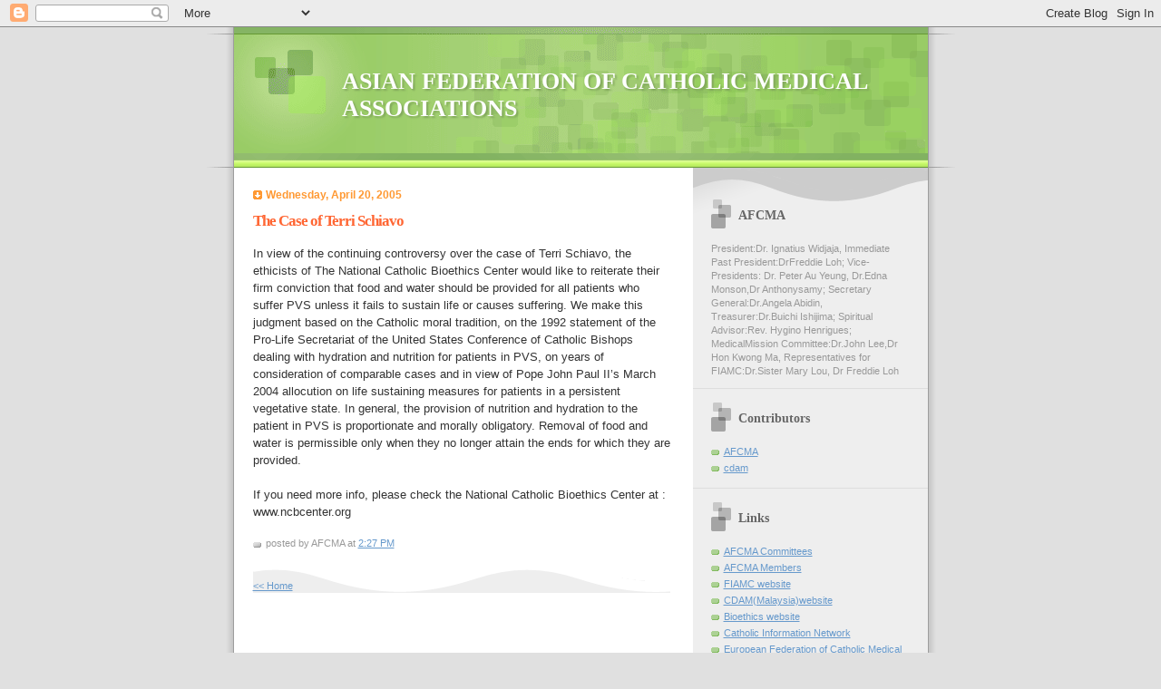

--- FILE ---
content_type: text/html; charset=UTF-8
request_url: http://afcma.blogspot.com/2005/04/case-of-terri-schiavo.html
body_size: 5794
content:
<!DOCTYPE html PUBLIC "-//W3C//DTD XHTML 1.0 Strict//EN" "http://www.w3.org/TR/xhtml1/DTD/xhtml1-strict.dtd">

<html xmlns="http://www.w3.org/1999/xhtml" xml:lang="en" lang="en">
<head>
  <title>ASIAN FEDERATION OF CATHOLIC MEDICAL ASSOCIATIONS: The Case of Terri Schiavo</title>

  <script type="text/javascript">(function() { (function(){function b(g){this.t={};this.tick=function(h,m,f){var n=f!=void 0?f:(new Date).getTime();this.t[h]=[n,m];if(f==void 0)try{window.console.timeStamp("CSI/"+h)}catch(q){}};this.getStartTickTime=function(){return this.t.start[0]};this.tick("start",null,g)}var a;if(window.performance)var e=(a=window.performance.timing)&&a.responseStart;var p=e>0?new b(e):new b;window.jstiming={Timer:b,load:p};if(a){var c=a.navigationStart;c>0&&e>=c&&(window.jstiming.srt=e-c)}if(a){var d=window.jstiming.load;
c>0&&e>=c&&(d.tick("_wtsrt",void 0,c),d.tick("wtsrt_","_wtsrt",e),d.tick("tbsd_","wtsrt_"))}try{a=null,window.chrome&&window.chrome.csi&&(a=Math.floor(window.chrome.csi().pageT),d&&c>0&&(d.tick("_tbnd",void 0,window.chrome.csi().startE),d.tick("tbnd_","_tbnd",c))),a==null&&window.gtbExternal&&(a=window.gtbExternal.pageT()),a==null&&window.external&&(a=window.external.pageT,d&&c>0&&(d.tick("_tbnd",void 0,window.external.startE),d.tick("tbnd_","_tbnd",c))),a&&(window.jstiming.pt=a)}catch(g){}})();window.tickAboveFold=function(b){var a=0;if(b.offsetParent){do a+=b.offsetTop;while(b=b.offsetParent)}b=a;b<=750&&window.jstiming.load.tick("aft")};var k=!1;function l(){k||(k=!0,window.jstiming.load.tick("firstScrollTime"))}window.addEventListener?window.addEventListener("scroll",l,!1):window.attachEvent("onscroll",l);
 })();</script><script type="text/javascript">function a(){var b=window.location.href,c=b.split("?");switch(c.length){case 1:return b+"?m=1";case 2:return c[1].search("(^|&)m=")>=0?null:b+"&m=1";default:return null}}var d=navigator.userAgent;if(d.indexOf("Mobile")!=-1&&d.indexOf("WebKit")!=-1&&d.indexOf("iPad")==-1||d.indexOf("Opera Mini")!=-1||d.indexOf("IEMobile")!=-1){var e=a();e&&window.location.replace(e)};
</script><meta http-equiv="Content-Type" content="text/html; charset=UTF-8" />
<meta name="generator" content="Blogger" />
<link rel="icon" type="image/vnd.microsoft.icon" href="https://www.blogger.com/favicon.ico"/>
<link rel="alternate" type="application/atom+xml" title="ASIAN FEDERATION OF CATHOLIC MEDICAL ASSOCIATIONS - Atom" href="http://afcma.blogspot.com/feeds/posts/default" />
<link rel="alternate" type="application/rss+xml" title="ASIAN FEDERATION OF CATHOLIC MEDICAL ASSOCIATIONS - RSS" href="http://afcma.blogspot.com/feeds/posts/default?alt=rss" />
<link rel="service.post" type="application/atom+xml" title="ASIAN FEDERATION OF CATHOLIC MEDICAL ASSOCIATIONS - Atom" href="https://www.blogger.com/feeds/9391851/posts/default" />
<link rel="alternate" type="application/atom+xml" title="ASIAN FEDERATION OF CATHOLIC MEDICAL ASSOCIATIONS - Atom" href="http://afcma.blogspot.com/feeds/111397850529144164/comments/default" />
<link rel="stylesheet" type="text/css" href="https://www.blogger.com/static/v1/v-css/1601750677-blog_controls.css"/>
<link rel="stylesheet" type="text/css" href="https://www.blogger.com/dyn-css/authorization.css?targetBlogID=9391851&zx=95b788b6-a77e-4254-916d-c2467b18dd73"/>


  <style type="text/css">

/* 
Blogger Template Style
Name:     TicTac
Author:   Dan Cederholm
URL:      www.simplebits.com
Date:     1 March 2004
*/

/* ---( page defaults )--- */

body {
  margin: 0;
  padding: 0;
  font-family: Verdana, sans-serif;
  font-size: small;
  text-align: center;
  color: #333;
  background: #e0e0e0;
  }

blockquote {
  margin: 0 0 0 30px;
  padding: 10px 0 0 20px;
  font-size: 88%;
  line-height: 1.5em;
  color: #666;
  background: url(http://www.blogblog.com/tictac/quotes.gif) no-repeat top left;
  }

blockquote p {
  margin-top: 0;
  }

abbr, acronym {
  cursor: help;
  font-style: normal;
  border-bottom: 1px dotted;
  }

code {
  color: #f63;
  }

hr {
  display: none;
  }

img {
  border: none;
  }

/* unordered list style */

ul {
  list-style: none;
  margin: 0 0 20px 30px;
  padding: 0;
  }

li {
  list-style: none;
  padding-left: 14px;
  margin-bottom: 3px;
  background: url(http://www.blogblog.com/tictac/tictac_orange.gif) no-repeat 0 6px;
  }

/* links */

a:link {
  color: #69c;
  }

a:visited {
  color: #666699;
  }

a:hover {
  color: #693;
  }

a:active {
  color: #cc3333;
  text-decoration: none;
  }

/* ---( layout structure )---*/

#wrap {
  width: 847px;
  margin: 0 auto;
  text-align: left;
  background: url(http://www.blogblog.com/tictac/tile.gif) repeat-y;
  }

#content {
  margin-left: 62px; /* to avoid the BMH */
  }

#main-content {
  float: left;
  width: 460px;
  margin: 20px 0 0 0;
  padding: 0;
  line-height: 1.5em;
  }

#sidebar {
  margin: 0 41px 0 547px;
  padding: 20px 0 0 0;
  font-size: 85%;
  line-height: 1.4em;
  color: #999;
  background: url(http://www.blogblog.com/tictac/sidebar_bg.gif) no-repeat 0 0;
  }


/* ---( header and site name )--- */

#blog-header {
  margin: 0;
  padding: 0;
  font-family: "Lucida Grande", "Trebuchet MS";
  background: #e0e0e0 url(http://www.blogblog.com/tictac/top_div.gif) no-repeat top left;
  }

#blog-header h1 {
  margin: 0;
  padding: 45px 60px 50px 160px;
  font-size: 200%;
  color: #fff;
  text-shadow: #81A75B 2px 2px 2px;
  background: url(http://www.blogblog.com/tictac/top_h1.gif) no-repeat bottom left;
  }

#blog-header h1 a {
  text-decoration: none;
  color: #fff;
  }

#blog-header h1 a:hover {
  color: #eee;
  }

/* ---( main column )--- */

h2.date-header {
  margin-top: 0;
  padding-left: 14px;
  font-size: 90%;
  color: #f93;
  background: url(http://www.blogblog.com/tictac/date_icon.gif) no-repeat 0 50%;
  }

h3.post-title {
  margin-top: 0;
  font-family: "Lucida Grande", "Trebuchet MS";
  font-size: 130%;
  letter-spacing: -1px;
  color: #f63;
  }

.post {
  margin: 0 0 1.5em 0;
  padding: 0 0 1.5em 14px;
  border-bottom: 1px solid #ddd;
  }

.post-footer {
  margin: 0;
  padding: 0 0 0 14px;
  font-size: 88%;
  color: #999;
  background: url(http://www.blogblog.com/tictac/tictac_grey.gif) no-repeat 0 8px;
  }

.post img {
  padding: 6px;
  border-top: 1px solid #ddd;
  border-left: 1px solid #ddd;
  border-bottom: 1px solid #c0c0c0;
  border-right: 1px solid #c0c0c0;
  }

/* comment styles */

#comments {
  padding-top: 10px;
  font-size: 85%;
  line-height: 1.5em;
  color: #666;
  background: #eee url(http://www.blogblog.com/tictac/comments_curve.gif) no-repeat top left;
  }

#comments h4 {
  margin: 20px 0 15px 0;
  padding: 8px 0 0 40px;
  font-family: "Lucida Grande", "Trebuchet MS";
  font-size: 130%;
  color: #666;
  background: url(http://www.blogblog.com/tictac/bubbles.gif) no-repeat 10px 0;
  height: 29px !important; /* for most browsers */
  height /**/:37px; /* for IE5/Win */
  }
  
#comments ul {
  margin-left: 0;
  }

#comments li {
  background: none;
  padding-left: 0;
  }
  
.comment-body {
  padding: 0 10px 0 25px;
  background: url(http://www.blogblog.com/tictac/tictac_orange.gif) no-repeat 10px 5px;
  }

.comment-body p {
  margin-bottom: 0;
  }







.comment-data {
  margin: 4px 0 0 0;
  padding: 0 10px 1em 60px;
  color: #999;
  border-bottom: 1px solid #ddd;
  background: url(http://www.blogblog.com/tictac/comment_arrow.gif) no-repeat 44px 2px;
  }


.deleted-comment {
  font-style:italic;
  color:gray;
  }

/* ---( sidebar )--- */

h2.sidebar-title {
  margin: 0 0 0 0;
  padding: 25px 0 0 50px;
  font-family: "Lucida Grande", "Trebuchet MS";
  font-size: 130%;
  color: #666;
  height: 32px;
  background: url(http://www.blogblog.com/tictac/sidebar_icon.gif) no-repeat 20px 15px;
  height: 32px !important; /* for most browsers */
  height /**/:57px; /* for IE5/Win */
  }

#sidebar ul, #sidebar p {
  margin: 0;
  padding: 5px 20px 1em 20px;
  border-bottom: 1px solid #ddd;
  }

#sidebar li {
  background: url(http://www.blogblog.com/tictac/tictac_green.gif) no-repeat 0 5px;
  }

/* profile block */

.profile-datablock {
  margin: 0;
  padding: 5px 20px 0 20px;
  }

.profile-datablock dd {
  margin: 0;
  padding: 0;
  }

.profile-img img {
  float: left;
  margin: 0 10px 0 0;
  padding: 4px;
  border-top: 1px solid #ddd;
  border-left: 1px solid #ddd;
  border-bottom: 1px solid #c0c0c0;
  border-right: 1px solid #c0c0c0;
  background: #fff;
  }

#sidebar p.profile-link {
  padding-left: 36px;
  background: url(http://www.blogblog.com/tictac/profile.gif) no-repeat 20px 4px;
  }

p#powered-by, #sidebar p.profile-textblock {
  margin-top: 1em;
  border: none;
  }

/* ---( footer )--- */

.clear { /* to fix IE6 padding-top issue */
  clear: both;
  height: 0;
  }

#footer {
  margin: 0;
  padding: 0 0 9px 0;
  font-size: 85%;
  color: #ddd;
  background: url(http://www.blogblog.com/tictac/bottom_sill.gif) no-repeat bottom left;
  }

#footer p {
  margin: 0;
  padding: 20px 320px 20px 95px;
  background: url(http://www.blogblog.com/tictac/bottom_sash.gif) no-repeat top left;
  }


/* ---- overrides for post page ---- */

.post {
  padding: 0;
  border: none;
  }

  </style>


<meta name='google-adsense-platform-account' content='ca-host-pub-1556223355139109'/>
<meta name='google-adsense-platform-domain' content='blogspot.com'/>
<!-- --><style type="text/css">@import url(https://www.blogger.com/static/v1/v-css/navbar/3334278262-classic.css);
div.b-mobile {display:none;}
</style>

</head>

<body><script type="text/javascript">
    function setAttributeOnload(object, attribute, val) {
      if(window.addEventListener) {
        window.addEventListener('load',
          function(){ object[attribute] = val; }, false);
      } else {
        window.attachEvent('onload', function(){ object[attribute] = val; });
      }
    }
  </script>
<div id="navbar-iframe-container"></div>
<script type="text/javascript" src="https://apis.google.com/js/platform.js"></script>
<script type="text/javascript">
      gapi.load("gapi.iframes:gapi.iframes.style.bubble", function() {
        if (gapi.iframes && gapi.iframes.getContext) {
          gapi.iframes.getContext().openChild({
              url: 'https://www.blogger.com/navbar/9391851?origin\x3dhttp://afcma.blogspot.com',
              where: document.getElementById("navbar-iframe-container"),
              id: "navbar-iframe"
          });
        }
      });
    </script>

<div id="wrap"> <!-- #wrap - for centering -->

<!-- Blog Header -->
<div id="blog-header">
  <h1>
    <a href="http://afcma.blogspot.com/">
	ASIAN FEDERATION OF CATHOLIC MEDICAL ASSOCIATIONS
	</a>
  </h1>
</div>


<div id="content"> <!-- #content wrapper -->

<!-- Begin #main-content -->
<div id="main-content">



    
  <h2 class="date-header">Wednesday, April 20, 2005</h2>
  
  
     
  <!-- Begin .post -->
  <div class="post"><a name="111397850529144164"></a>
     
    
    <h3 class="post-title">
	 
	 The Case of Terri Schiavo
	 
    </h3>
    
     
    <div class="post-body">
    
      <p><div style="clear:both;"></div>In view of the continuing controversy over the case of Terri Schiavo, the ethicists of The National Catholic Bioethics Center would like to reiterate their firm conviction that food and water should be provided for all patients who suffer PVS unless it fails to sustain life or causes suffering. We make this judgment based on the Catholic moral tradition, on the 1992 statement of the Pro-Life Secretariat of the United States Conference of Catholic Bishops dealing with hydration and nutrition for patients in PVS, on years of consideration of comparable cases and in view of Pope John Paul II’s March 2004 allocution on life sustaining measures for patients in a persistent vegetative state. In general, the provision of nutrition and hydration to the patient in PVS is proportionate and morally obligatory. Removal of food and water is permissible only when they no longer attain the ends for which they are provided.<br /><br />If you need more info, please check the National Catholic Bioethics Center at : www.ncbcenter.org<div style="clear:both; padding-bottom:0.25em"></div></p>
    
    </div>
    
    <p class="post-footer">posted by AFCMA at 
      <a href="http://afcma.blogspot.com/2005/04/case-of-terri-schiavo.html" title="permanent link">2:27 PM</a> 
       <span class="item-control blog-admin pid-45797443"><a style="border:none;" href="https://www.blogger.com/post-edit.g?blogID=9391851&postID=111397850529144164&from=pencil" title="Edit Post"><img class="icon-action" alt="" src="https://resources.blogblog.com/img/icon18_edit_allbkg.gif" height="18" width="18"></a></span></p>
  
  </div>
  <!-- End .post -->
  
  
   <!-- Begin #comments -->
 

  <div id="comments">

	

	<a href="http://afcma.blogspot.com/">&lt;&lt; Home</a>
    </p>
    </div>
  

  <!-- End #comments -->



  <hr />
</div><!-- End #main-content -->

</div><!-- End #content -->



<!-- Begin #sidebar -->
<div id="sidebar">

  <h2 class="sidebar-title">AFCMA</h2>
  
  <p>President:Dr. Ignatius Widjaja, Immediate Past President:DrFreddie Loh; Vice-Presidents: Dr. Peter Au Yeung, Dr.Edna Monson,Dr Anthonysamy; Secretary General:Dr.Angela Abidin, Treasurer:Dr.Buichi Ishijima; Spiritual Advisor:Rev. Hygino Henrigues; MedicalMission Committee:Dr.John Lee,Dr Hon Kwong Ma, Representatives for FIAMC:Dr.Sister Mary Lou, Dr Freddie Loh</p>
  
   <!-- Begin #profile-container -->
   
   <div id='profile-container'>
<h2 class='sidebar-title'>Contributors</h2>
<ul class='profile-datablock'>
<li class='profile-link'><a rel='author' href='https://www.blogger.com/profile/13072940835156262951'>AFCMA</a></li>
<li class='profile-link'><a rel='author' href='https://www.blogger.com/profile/03565116544805806607'>cdam</a></li>
</ul>
</div>

   
     <!-- End #profile -->
  
  <h2 class="sidebar-title">Links</h2>
  
  
  <ul>
  <li><a href="http://afcma.blogspot.com/2009/04/afcma-committees.html">AFCMA Committees</a></li>
  <li><a href="http://afcma.blogspot.com/2006/02/list-of-member-associations.html">AFCMA Members</a></li>
  <li><a href="http://fiamc.org"target=_blank>FIAMC website</a></li>
  <li><a href="http://cdamalaysia.blogspot.com"target=_blank>CDAM(Malaysia)website</a></li>
  <li><a href="http://ncbcenter.org"target=_blank>Bioethics website</a></li>
  <li><a href="http://cin.org"target=_blank>Catholic Information Network</a></li>
  <li><a href="http://feamc.eu"target=_blank>European Federation of Catholic Medical Associations website</a></li>
  <li><a href="http://veritas.org.sg/CMGS/index.html"target=_blank>CMGS(Singapore)website</a></li>
  <li><a href="http://doctor.catholic.org.hk/"target=_blank>HongKong CM Guild website</a></li>
  <li><a href="http://doctor.catholic.org.hk/14afcma.html"target=_blank>14th AFCMA Congress</a></li>
  <li><a href="http://www.afcma2012.com"target=_blank>15th AFCMA CONGRESS,BALI</a></li>
  <!---Add more links here--->
  </ul>



    <h2 class="sidebar-title">Previous</h2>

    <ul id="recently">
      
          <li><a href="http://afcma.blogspot.com/2005/04/tsunami-relief-message-from-dr-john.html">Tsunami Relief-A message from Dr John Lee</a></li>
      
          <li><a href="http://afcma.blogspot.com/2005/02/un-declaration-against-human-cloning.html">UN Declaration against Human Cloning</a></li>
      
          <li><a href="http://afcma.blogspot.com/2005/02/bioethics.html">BIOETHICS</a></li>
      
          <li><a href="http://afcma.blogspot.com/2005/02/list-of-member-associations.html">LIST OF MEMBER ASSOCIATIONS</a></li>
      
          <li><a href="http://afcma.blogspot.com/2005/02/condoms-debate-interview-with-cardinal.html">The Condoms Debate - An interview with Cardinal Lo...</a></li>
      
          <li><a href="http://afcma.blogspot.com/2005/02/contributions-to-our-website.html">CONTRIBUTIONS to our website</a></li>
      
          <li><a href="http://afcma.blogspot.com/2005/01/where-was-god.html">WHERE WAS GOD?</a></li>
      
          <li><a href="http://afcma.blogspot.com/2005/01/appeal-for-ambulance-for-aceh-from.html">An Appeal for an AMBULANCE for ACEH from the Presi...</a></li>
      
          <li><a href="http://afcma.blogspot.com/2005/01/tsunami-disater-in-aceh.html">TSUNAMI DISATER IN ACEH</a></li>
      
          <li><a href="http://afcma.blogspot.com/2005/01/aceh-report-from-fr-dass-jrs.html">ACEH- A report from Fr  Dass (JRS)</a></li>
      
    </ul>   

    
  
  
  
  <!--<h2 class="sidebar-title">New</h2>
  
  <p>This is a paragraph of text in the sidebar.</p>
  -->
  
  <p id="powered-by"><a href="http://www.blogger.com"><img src="http://buttons.blogger.com/bloggerbutton1.gif" alt="Powered by Blogger" /></a></p>


</div>
<!-- End #sidebar -->

<div class="clear">&nbsp;</div>

<div id="footer">
   <p><!-- If you'd like, you could place footer information here. -->&nbsp;</p>
</div>

</div> <!-- end #wrap -->

<!-- c(~) -->
</body>
</html>